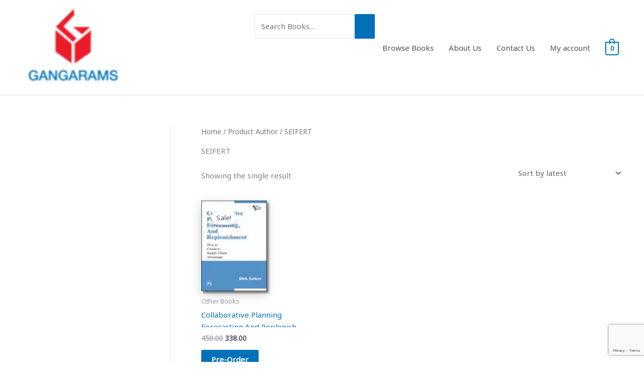

--- FILE ---
content_type: text/html; charset=utf-8
request_url: https://www.google.com/recaptcha/api2/anchor?ar=1&k=6Ldw8L4ZAAAAAOXpWJkpgdvZd1FWVvBmcnm7GLfH&co=aHR0cHM6Ly9nYW5nYXJhbXMuY29tOjQ0Mw..&hl=en&v=PoyoqOPhxBO7pBk68S4YbpHZ&size=invisible&anchor-ms=20000&execute-ms=30000&cb=cva1tzovymi2
body_size: 48797
content:
<!DOCTYPE HTML><html dir="ltr" lang="en"><head><meta http-equiv="Content-Type" content="text/html; charset=UTF-8">
<meta http-equiv="X-UA-Compatible" content="IE=edge">
<title>reCAPTCHA</title>
<style type="text/css">
/* cyrillic-ext */
@font-face {
  font-family: 'Roboto';
  font-style: normal;
  font-weight: 400;
  font-stretch: 100%;
  src: url(//fonts.gstatic.com/s/roboto/v48/KFO7CnqEu92Fr1ME7kSn66aGLdTylUAMa3GUBHMdazTgWw.woff2) format('woff2');
  unicode-range: U+0460-052F, U+1C80-1C8A, U+20B4, U+2DE0-2DFF, U+A640-A69F, U+FE2E-FE2F;
}
/* cyrillic */
@font-face {
  font-family: 'Roboto';
  font-style: normal;
  font-weight: 400;
  font-stretch: 100%;
  src: url(//fonts.gstatic.com/s/roboto/v48/KFO7CnqEu92Fr1ME7kSn66aGLdTylUAMa3iUBHMdazTgWw.woff2) format('woff2');
  unicode-range: U+0301, U+0400-045F, U+0490-0491, U+04B0-04B1, U+2116;
}
/* greek-ext */
@font-face {
  font-family: 'Roboto';
  font-style: normal;
  font-weight: 400;
  font-stretch: 100%;
  src: url(//fonts.gstatic.com/s/roboto/v48/KFO7CnqEu92Fr1ME7kSn66aGLdTylUAMa3CUBHMdazTgWw.woff2) format('woff2');
  unicode-range: U+1F00-1FFF;
}
/* greek */
@font-face {
  font-family: 'Roboto';
  font-style: normal;
  font-weight: 400;
  font-stretch: 100%;
  src: url(//fonts.gstatic.com/s/roboto/v48/KFO7CnqEu92Fr1ME7kSn66aGLdTylUAMa3-UBHMdazTgWw.woff2) format('woff2');
  unicode-range: U+0370-0377, U+037A-037F, U+0384-038A, U+038C, U+038E-03A1, U+03A3-03FF;
}
/* math */
@font-face {
  font-family: 'Roboto';
  font-style: normal;
  font-weight: 400;
  font-stretch: 100%;
  src: url(//fonts.gstatic.com/s/roboto/v48/KFO7CnqEu92Fr1ME7kSn66aGLdTylUAMawCUBHMdazTgWw.woff2) format('woff2');
  unicode-range: U+0302-0303, U+0305, U+0307-0308, U+0310, U+0312, U+0315, U+031A, U+0326-0327, U+032C, U+032F-0330, U+0332-0333, U+0338, U+033A, U+0346, U+034D, U+0391-03A1, U+03A3-03A9, U+03B1-03C9, U+03D1, U+03D5-03D6, U+03F0-03F1, U+03F4-03F5, U+2016-2017, U+2034-2038, U+203C, U+2040, U+2043, U+2047, U+2050, U+2057, U+205F, U+2070-2071, U+2074-208E, U+2090-209C, U+20D0-20DC, U+20E1, U+20E5-20EF, U+2100-2112, U+2114-2115, U+2117-2121, U+2123-214F, U+2190, U+2192, U+2194-21AE, U+21B0-21E5, U+21F1-21F2, U+21F4-2211, U+2213-2214, U+2216-22FF, U+2308-230B, U+2310, U+2319, U+231C-2321, U+2336-237A, U+237C, U+2395, U+239B-23B7, U+23D0, U+23DC-23E1, U+2474-2475, U+25AF, U+25B3, U+25B7, U+25BD, U+25C1, U+25CA, U+25CC, U+25FB, U+266D-266F, U+27C0-27FF, U+2900-2AFF, U+2B0E-2B11, U+2B30-2B4C, U+2BFE, U+3030, U+FF5B, U+FF5D, U+1D400-1D7FF, U+1EE00-1EEFF;
}
/* symbols */
@font-face {
  font-family: 'Roboto';
  font-style: normal;
  font-weight: 400;
  font-stretch: 100%;
  src: url(//fonts.gstatic.com/s/roboto/v48/KFO7CnqEu92Fr1ME7kSn66aGLdTylUAMaxKUBHMdazTgWw.woff2) format('woff2');
  unicode-range: U+0001-000C, U+000E-001F, U+007F-009F, U+20DD-20E0, U+20E2-20E4, U+2150-218F, U+2190, U+2192, U+2194-2199, U+21AF, U+21E6-21F0, U+21F3, U+2218-2219, U+2299, U+22C4-22C6, U+2300-243F, U+2440-244A, U+2460-24FF, U+25A0-27BF, U+2800-28FF, U+2921-2922, U+2981, U+29BF, U+29EB, U+2B00-2BFF, U+4DC0-4DFF, U+FFF9-FFFB, U+10140-1018E, U+10190-1019C, U+101A0, U+101D0-101FD, U+102E0-102FB, U+10E60-10E7E, U+1D2C0-1D2D3, U+1D2E0-1D37F, U+1F000-1F0FF, U+1F100-1F1AD, U+1F1E6-1F1FF, U+1F30D-1F30F, U+1F315, U+1F31C, U+1F31E, U+1F320-1F32C, U+1F336, U+1F378, U+1F37D, U+1F382, U+1F393-1F39F, U+1F3A7-1F3A8, U+1F3AC-1F3AF, U+1F3C2, U+1F3C4-1F3C6, U+1F3CA-1F3CE, U+1F3D4-1F3E0, U+1F3ED, U+1F3F1-1F3F3, U+1F3F5-1F3F7, U+1F408, U+1F415, U+1F41F, U+1F426, U+1F43F, U+1F441-1F442, U+1F444, U+1F446-1F449, U+1F44C-1F44E, U+1F453, U+1F46A, U+1F47D, U+1F4A3, U+1F4B0, U+1F4B3, U+1F4B9, U+1F4BB, U+1F4BF, U+1F4C8-1F4CB, U+1F4D6, U+1F4DA, U+1F4DF, U+1F4E3-1F4E6, U+1F4EA-1F4ED, U+1F4F7, U+1F4F9-1F4FB, U+1F4FD-1F4FE, U+1F503, U+1F507-1F50B, U+1F50D, U+1F512-1F513, U+1F53E-1F54A, U+1F54F-1F5FA, U+1F610, U+1F650-1F67F, U+1F687, U+1F68D, U+1F691, U+1F694, U+1F698, U+1F6AD, U+1F6B2, U+1F6B9-1F6BA, U+1F6BC, U+1F6C6-1F6CF, U+1F6D3-1F6D7, U+1F6E0-1F6EA, U+1F6F0-1F6F3, U+1F6F7-1F6FC, U+1F700-1F7FF, U+1F800-1F80B, U+1F810-1F847, U+1F850-1F859, U+1F860-1F887, U+1F890-1F8AD, U+1F8B0-1F8BB, U+1F8C0-1F8C1, U+1F900-1F90B, U+1F93B, U+1F946, U+1F984, U+1F996, U+1F9E9, U+1FA00-1FA6F, U+1FA70-1FA7C, U+1FA80-1FA89, U+1FA8F-1FAC6, U+1FACE-1FADC, U+1FADF-1FAE9, U+1FAF0-1FAF8, U+1FB00-1FBFF;
}
/* vietnamese */
@font-face {
  font-family: 'Roboto';
  font-style: normal;
  font-weight: 400;
  font-stretch: 100%;
  src: url(//fonts.gstatic.com/s/roboto/v48/KFO7CnqEu92Fr1ME7kSn66aGLdTylUAMa3OUBHMdazTgWw.woff2) format('woff2');
  unicode-range: U+0102-0103, U+0110-0111, U+0128-0129, U+0168-0169, U+01A0-01A1, U+01AF-01B0, U+0300-0301, U+0303-0304, U+0308-0309, U+0323, U+0329, U+1EA0-1EF9, U+20AB;
}
/* latin-ext */
@font-face {
  font-family: 'Roboto';
  font-style: normal;
  font-weight: 400;
  font-stretch: 100%;
  src: url(//fonts.gstatic.com/s/roboto/v48/KFO7CnqEu92Fr1ME7kSn66aGLdTylUAMa3KUBHMdazTgWw.woff2) format('woff2');
  unicode-range: U+0100-02BA, U+02BD-02C5, U+02C7-02CC, U+02CE-02D7, U+02DD-02FF, U+0304, U+0308, U+0329, U+1D00-1DBF, U+1E00-1E9F, U+1EF2-1EFF, U+2020, U+20A0-20AB, U+20AD-20C0, U+2113, U+2C60-2C7F, U+A720-A7FF;
}
/* latin */
@font-face {
  font-family: 'Roboto';
  font-style: normal;
  font-weight: 400;
  font-stretch: 100%;
  src: url(//fonts.gstatic.com/s/roboto/v48/KFO7CnqEu92Fr1ME7kSn66aGLdTylUAMa3yUBHMdazQ.woff2) format('woff2');
  unicode-range: U+0000-00FF, U+0131, U+0152-0153, U+02BB-02BC, U+02C6, U+02DA, U+02DC, U+0304, U+0308, U+0329, U+2000-206F, U+20AC, U+2122, U+2191, U+2193, U+2212, U+2215, U+FEFF, U+FFFD;
}
/* cyrillic-ext */
@font-face {
  font-family: 'Roboto';
  font-style: normal;
  font-weight: 500;
  font-stretch: 100%;
  src: url(//fonts.gstatic.com/s/roboto/v48/KFO7CnqEu92Fr1ME7kSn66aGLdTylUAMa3GUBHMdazTgWw.woff2) format('woff2');
  unicode-range: U+0460-052F, U+1C80-1C8A, U+20B4, U+2DE0-2DFF, U+A640-A69F, U+FE2E-FE2F;
}
/* cyrillic */
@font-face {
  font-family: 'Roboto';
  font-style: normal;
  font-weight: 500;
  font-stretch: 100%;
  src: url(//fonts.gstatic.com/s/roboto/v48/KFO7CnqEu92Fr1ME7kSn66aGLdTylUAMa3iUBHMdazTgWw.woff2) format('woff2');
  unicode-range: U+0301, U+0400-045F, U+0490-0491, U+04B0-04B1, U+2116;
}
/* greek-ext */
@font-face {
  font-family: 'Roboto';
  font-style: normal;
  font-weight: 500;
  font-stretch: 100%;
  src: url(//fonts.gstatic.com/s/roboto/v48/KFO7CnqEu92Fr1ME7kSn66aGLdTylUAMa3CUBHMdazTgWw.woff2) format('woff2');
  unicode-range: U+1F00-1FFF;
}
/* greek */
@font-face {
  font-family: 'Roboto';
  font-style: normal;
  font-weight: 500;
  font-stretch: 100%;
  src: url(//fonts.gstatic.com/s/roboto/v48/KFO7CnqEu92Fr1ME7kSn66aGLdTylUAMa3-UBHMdazTgWw.woff2) format('woff2');
  unicode-range: U+0370-0377, U+037A-037F, U+0384-038A, U+038C, U+038E-03A1, U+03A3-03FF;
}
/* math */
@font-face {
  font-family: 'Roboto';
  font-style: normal;
  font-weight: 500;
  font-stretch: 100%;
  src: url(//fonts.gstatic.com/s/roboto/v48/KFO7CnqEu92Fr1ME7kSn66aGLdTylUAMawCUBHMdazTgWw.woff2) format('woff2');
  unicode-range: U+0302-0303, U+0305, U+0307-0308, U+0310, U+0312, U+0315, U+031A, U+0326-0327, U+032C, U+032F-0330, U+0332-0333, U+0338, U+033A, U+0346, U+034D, U+0391-03A1, U+03A3-03A9, U+03B1-03C9, U+03D1, U+03D5-03D6, U+03F0-03F1, U+03F4-03F5, U+2016-2017, U+2034-2038, U+203C, U+2040, U+2043, U+2047, U+2050, U+2057, U+205F, U+2070-2071, U+2074-208E, U+2090-209C, U+20D0-20DC, U+20E1, U+20E5-20EF, U+2100-2112, U+2114-2115, U+2117-2121, U+2123-214F, U+2190, U+2192, U+2194-21AE, U+21B0-21E5, U+21F1-21F2, U+21F4-2211, U+2213-2214, U+2216-22FF, U+2308-230B, U+2310, U+2319, U+231C-2321, U+2336-237A, U+237C, U+2395, U+239B-23B7, U+23D0, U+23DC-23E1, U+2474-2475, U+25AF, U+25B3, U+25B7, U+25BD, U+25C1, U+25CA, U+25CC, U+25FB, U+266D-266F, U+27C0-27FF, U+2900-2AFF, U+2B0E-2B11, U+2B30-2B4C, U+2BFE, U+3030, U+FF5B, U+FF5D, U+1D400-1D7FF, U+1EE00-1EEFF;
}
/* symbols */
@font-face {
  font-family: 'Roboto';
  font-style: normal;
  font-weight: 500;
  font-stretch: 100%;
  src: url(//fonts.gstatic.com/s/roboto/v48/KFO7CnqEu92Fr1ME7kSn66aGLdTylUAMaxKUBHMdazTgWw.woff2) format('woff2');
  unicode-range: U+0001-000C, U+000E-001F, U+007F-009F, U+20DD-20E0, U+20E2-20E4, U+2150-218F, U+2190, U+2192, U+2194-2199, U+21AF, U+21E6-21F0, U+21F3, U+2218-2219, U+2299, U+22C4-22C6, U+2300-243F, U+2440-244A, U+2460-24FF, U+25A0-27BF, U+2800-28FF, U+2921-2922, U+2981, U+29BF, U+29EB, U+2B00-2BFF, U+4DC0-4DFF, U+FFF9-FFFB, U+10140-1018E, U+10190-1019C, U+101A0, U+101D0-101FD, U+102E0-102FB, U+10E60-10E7E, U+1D2C0-1D2D3, U+1D2E0-1D37F, U+1F000-1F0FF, U+1F100-1F1AD, U+1F1E6-1F1FF, U+1F30D-1F30F, U+1F315, U+1F31C, U+1F31E, U+1F320-1F32C, U+1F336, U+1F378, U+1F37D, U+1F382, U+1F393-1F39F, U+1F3A7-1F3A8, U+1F3AC-1F3AF, U+1F3C2, U+1F3C4-1F3C6, U+1F3CA-1F3CE, U+1F3D4-1F3E0, U+1F3ED, U+1F3F1-1F3F3, U+1F3F5-1F3F7, U+1F408, U+1F415, U+1F41F, U+1F426, U+1F43F, U+1F441-1F442, U+1F444, U+1F446-1F449, U+1F44C-1F44E, U+1F453, U+1F46A, U+1F47D, U+1F4A3, U+1F4B0, U+1F4B3, U+1F4B9, U+1F4BB, U+1F4BF, U+1F4C8-1F4CB, U+1F4D6, U+1F4DA, U+1F4DF, U+1F4E3-1F4E6, U+1F4EA-1F4ED, U+1F4F7, U+1F4F9-1F4FB, U+1F4FD-1F4FE, U+1F503, U+1F507-1F50B, U+1F50D, U+1F512-1F513, U+1F53E-1F54A, U+1F54F-1F5FA, U+1F610, U+1F650-1F67F, U+1F687, U+1F68D, U+1F691, U+1F694, U+1F698, U+1F6AD, U+1F6B2, U+1F6B9-1F6BA, U+1F6BC, U+1F6C6-1F6CF, U+1F6D3-1F6D7, U+1F6E0-1F6EA, U+1F6F0-1F6F3, U+1F6F7-1F6FC, U+1F700-1F7FF, U+1F800-1F80B, U+1F810-1F847, U+1F850-1F859, U+1F860-1F887, U+1F890-1F8AD, U+1F8B0-1F8BB, U+1F8C0-1F8C1, U+1F900-1F90B, U+1F93B, U+1F946, U+1F984, U+1F996, U+1F9E9, U+1FA00-1FA6F, U+1FA70-1FA7C, U+1FA80-1FA89, U+1FA8F-1FAC6, U+1FACE-1FADC, U+1FADF-1FAE9, U+1FAF0-1FAF8, U+1FB00-1FBFF;
}
/* vietnamese */
@font-face {
  font-family: 'Roboto';
  font-style: normal;
  font-weight: 500;
  font-stretch: 100%;
  src: url(//fonts.gstatic.com/s/roboto/v48/KFO7CnqEu92Fr1ME7kSn66aGLdTylUAMa3OUBHMdazTgWw.woff2) format('woff2');
  unicode-range: U+0102-0103, U+0110-0111, U+0128-0129, U+0168-0169, U+01A0-01A1, U+01AF-01B0, U+0300-0301, U+0303-0304, U+0308-0309, U+0323, U+0329, U+1EA0-1EF9, U+20AB;
}
/* latin-ext */
@font-face {
  font-family: 'Roboto';
  font-style: normal;
  font-weight: 500;
  font-stretch: 100%;
  src: url(//fonts.gstatic.com/s/roboto/v48/KFO7CnqEu92Fr1ME7kSn66aGLdTylUAMa3KUBHMdazTgWw.woff2) format('woff2');
  unicode-range: U+0100-02BA, U+02BD-02C5, U+02C7-02CC, U+02CE-02D7, U+02DD-02FF, U+0304, U+0308, U+0329, U+1D00-1DBF, U+1E00-1E9F, U+1EF2-1EFF, U+2020, U+20A0-20AB, U+20AD-20C0, U+2113, U+2C60-2C7F, U+A720-A7FF;
}
/* latin */
@font-face {
  font-family: 'Roboto';
  font-style: normal;
  font-weight: 500;
  font-stretch: 100%;
  src: url(//fonts.gstatic.com/s/roboto/v48/KFO7CnqEu92Fr1ME7kSn66aGLdTylUAMa3yUBHMdazQ.woff2) format('woff2');
  unicode-range: U+0000-00FF, U+0131, U+0152-0153, U+02BB-02BC, U+02C6, U+02DA, U+02DC, U+0304, U+0308, U+0329, U+2000-206F, U+20AC, U+2122, U+2191, U+2193, U+2212, U+2215, U+FEFF, U+FFFD;
}
/* cyrillic-ext */
@font-face {
  font-family: 'Roboto';
  font-style: normal;
  font-weight: 900;
  font-stretch: 100%;
  src: url(//fonts.gstatic.com/s/roboto/v48/KFO7CnqEu92Fr1ME7kSn66aGLdTylUAMa3GUBHMdazTgWw.woff2) format('woff2');
  unicode-range: U+0460-052F, U+1C80-1C8A, U+20B4, U+2DE0-2DFF, U+A640-A69F, U+FE2E-FE2F;
}
/* cyrillic */
@font-face {
  font-family: 'Roboto';
  font-style: normal;
  font-weight: 900;
  font-stretch: 100%;
  src: url(//fonts.gstatic.com/s/roboto/v48/KFO7CnqEu92Fr1ME7kSn66aGLdTylUAMa3iUBHMdazTgWw.woff2) format('woff2');
  unicode-range: U+0301, U+0400-045F, U+0490-0491, U+04B0-04B1, U+2116;
}
/* greek-ext */
@font-face {
  font-family: 'Roboto';
  font-style: normal;
  font-weight: 900;
  font-stretch: 100%;
  src: url(//fonts.gstatic.com/s/roboto/v48/KFO7CnqEu92Fr1ME7kSn66aGLdTylUAMa3CUBHMdazTgWw.woff2) format('woff2');
  unicode-range: U+1F00-1FFF;
}
/* greek */
@font-face {
  font-family: 'Roboto';
  font-style: normal;
  font-weight: 900;
  font-stretch: 100%;
  src: url(//fonts.gstatic.com/s/roboto/v48/KFO7CnqEu92Fr1ME7kSn66aGLdTylUAMa3-UBHMdazTgWw.woff2) format('woff2');
  unicode-range: U+0370-0377, U+037A-037F, U+0384-038A, U+038C, U+038E-03A1, U+03A3-03FF;
}
/* math */
@font-face {
  font-family: 'Roboto';
  font-style: normal;
  font-weight: 900;
  font-stretch: 100%;
  src: url(//fonts.gstatic.com/s/roboto/v48/KFO7CnqEu92Fr1ME7kSn66aGLdTylUAMawCUBHMdazTgWw.woff2) format('woff2');
  unicode-range: U+0302-0303, U+0305, U+0307-0308, U+0310, U+0312, U+0315, U+031A, U+0326-0327, U+032C, U+032F-0330, U+0332-0333, U+0338, U+033A, U+0346, U+034D, U+0391-03A1, U+03A3-03A9, U+03B1-03C9, U+03D1, U+03D5-03D6, U+03F0-03F1, U+03F4-03F5, U+2016-2017, U+2034-2038, U+203C, U+2040, U+2043, U+2047, U+2050, U+2057, U+205F, U+2070-2071, U+2074-208E, U+2090-209C, U+20D0-20DC, U+20E1, U+20E5-20EF, U+2100-2112, U+2114-2115, U+2117-2121, U+2123-214F, U+2190, U+2192, U+2194-21AE, U+21B0-21E5, U+21F1-21F2, U+21F4-2211, U+2213-2214, U+2216-22FF, U+2308-230B, U+2310, U+2319, U+231C-2321, U+2336-237A, U+237C, U+2395, U+239B-23B7, U+23D0, U+23DC-23E1, U+2474-2475, U+25AF, U+25B3, U+25B7, U+25BD, U+25C1, U+25CA, U+25CC, U+25FB, U+266D-266F, U+27C0-27FF, U+2900-2AFF, U+2B0E-2B11, U+2B30-2B4C, U+2BFE, U+3030, U+FF5B, U+FF5D, U+1D400-1D7FF, U+1EE00-1EEFF;
}
/* symbols */
@font-face {
  font-family: 'Roboto';
  font-style: normal;
  font-weight: 900;
  font-stretch: 100%;
  src: url(//fonts.gstatic.com/s/roboto/v48/KFO7CnqEu92Fr1ME7kSn66aGLdTylUAMaxKUBHMdazTgWw.woff2) format('woff2');
  unicode-range: U+0001-000C, U+000E-001F, U+007F-009F, U+20DD-20E0, U+20E2-20E4, U+2150-218F, U+2190, U+2192, U+2194-2199, U+21AF, U+21E6-21F0, U+21F3, U+2218-2219, U+2299, U+22C4-22C6, U+2300-243F, U+2440-244A, U+2460-24FF, U+25A0-27BF, U+2800-28FF, U+2921-2922, U+2981, U+29BF, U+29EB, U+2B00-2BFF, U+4DC0-4DFF, U+FFF9-FFFB, U+10140-1018E, U+10190-1019C, U+101A0, U+101D0-101FD, U+102E0-102FB, U+10E60-10E7E, U+1D2C0-1D2D3, U+1D2E0-1D37F, U+1F000-1F0FF, U+1F100-1F1AD, U+1F1E6-1F1FF, U+1F30D-1F30F, U+1F315, U+1F31C, U+1F31E, U+1F320-1F32C, U+1F336, U+1F378, U+1F37D, U+1F382, U+1F393-1F39F, U+1F3A7-1F3A8, U+1F3AC-1F3AF, U+1F3C2, U+1F3C4-1F3C6, U+1F3CA-1F3CE, U+1F3D4-1F3E0, U+1F3ED, U+1F3F1-1F3F3, U+1F3F5-1F3F7, U+1F408, U+1F415, U+1F41F, U+1F426, U+1F43F, U+1F441-1F442, U+1F444, U+1F446-1F449, U+1F44C-1F44E, U+1F453, U+1F46A, U+1F47D, U+1F4A3, U+1F4B0, U+1F4B3, U+1F4B9, U+1F4BB, U+1F4BF, U+1F4C8-1F4CB, U+1F4D6, U+1F4DA, U+1F4DF, U+1F4E3-1F4E6, U+1F4EA-1F4ED, U+1F4F7, U+1F4F9-1F4FB, U+1F4FD-1F4FE, U+1F503, U+1F507-1F50B, U+1F50D, U+1F512-1F513, U+1F53E-1F54A, U+1F54F-1F5FA, U+1F610, U+1F650-1F67F, U+1F687, U+1F68D, U+1F691, U+1F694, U+1F698, U+1F6AD, U+1F6B2, U+1F6B9-1F6BA, U+1F6BC, U+1F6C6-1F6CF, U+1F6D3-1F6D7, U+1F6E0-1F6EA, U+1F6F0-1F6F3, U+1F6F7-1F6FC, U+1F700-1F7FF, U+1F800-1F80B, U+1F810-1F847, U+1F850-1F859, U+1F860-1F887, U+1F890-1F8AD, U+1F8B0-1F8BB, U+1F8C0-1F8C1, U+1F900-1F90B, U+1F93B, U+1F946, U+1F984, U+1F996, U+1F9E9, U+1FA00-1FA6F, U+1FA70-1FA7C, U+1FA80-1FA89, U+1FA8F-1FAC6, U+1FACE-1FADC, U+1FADF-1FAE9, U+1FAF0-1FAF8, U+1FB00-1FBFF;
}
/* vietnamese */
@font-face {
  font-family: 'Roboto';
  font-style: normal;
  font-weight: 900;
  font-stretch: 100%;
  src: url(//fonts.gstatic.com/s/roboto/v48/KFO7CnqEu92Fr1ME7kSn66aGLdTylUAMa3OUBHMdazTgWw.woff2) format('woff2');
  unicode-range: U+0102-0103, U+0110-0111, U+0128-0129, U+0168-0169, U+01A0-01A1, U+01AF-01B0, U+0300-0301, U+0303-0304, U+0308-0309, U+0323, U+0329, U+1EA0-1EF9, U+20AB;
}
/* latin-ext */
@font-face {
  font-family: 'Roboto';
  font-style: normal;
  font-weight: 900;
  font-stretch: 100%;
  src: url(//fonts.gstatic.com/s/roboto/v48/KFO7CnqEu92Fr1ME7kSn66aGLdTylUAMa3KUBHMdazTgWw.woff2) format('woff2');
  unicode-range: U+0100-02BA, U+02BD-02C5, U+02C7-02CC, U+02CE-02D7, U+02DD-02FF, U+0304, U+0308, U+0329, U+1D00-1DBF, U+1E00-1E9F, U+1EF2-1EFF, U+2020, U+20A0-20AB, U+20AD-20C0, U+2113, U+2C60-2C7F, U+A720-A7FF;
}
/* latin */
@font-face {
  font-family: 'Roboto';
  font-style: normal;
  font-weight: 900;
  font-stretch: 100%;
  src: url(//fonts.gstatic.com/s/roboto/v48/KFO7CnqEu92Fr1ME7kSn66aGLdTylUAMa3yUBHMdazQ.woff2) format('woff2');
  unicode-range: U+0000-00FF, U+0131, U+0152-0153, U+02BB-02BC, U+02C6, U+02DA, U+02DC, U+0304, U+0308, U+0329, U+2000-206F, U+20AC, U+2122, U+2191, U+2193, U+2212, U+2215, U+FEFF, U+FFFD;
}

</style>
<link rel="stylesheet" type="text/css" href="https://www.gstatic.com/recaptcha/releases/PoyoqOPhxBO7pBk68S4YbpHZ/styles__ltr.css">
<script nonce="C7V5NlTO2HM6r0e7QzaCZQ" type="text/javascript">window['__recaptcha_api'] = 'https://www.google.com/recaptcha/api2/';</script>
<script type="text/javascript" src="https://www.gstatic.com/recaptcha/releases/PoyoqOPhxBO7pBk68S4YbpHZ/recaptcha__en.js" nonce="C7V5NlTO2HM6r0e7QzaCZQ">
      
    </script></head>
<body><div id="rc-anchor-alert" class="rc-anchor-alert"></div>
<input type="hidden" id="recaptcha-token" value="[base64]">
<script type="text/javascript" nonce="C7V5NlTO2HM6r0e7QzaCZQ">
      recaptcha.anchor.Main.init("[\x22ainput\x22,[\x22bgdata\x22,\x22\x22,\[base64]/[base64]/[base64]/ZyhXLGgpOnEoW04sMjEsbF0sVywwKSxoKSxmYWxzZSxmYWxzZSl9Y2F0Y2goayl7RygzNTgsVyk/[base64]/[base64]/[base64]/[base64]/[base64]/[base64]/[base64]/bmV3IEJbT10oRFswXSk6dz09Mj9uZXcgQltPXShEWzBdLERbMV0pOnc9PTM/bmV3IEJbT10oRFswXSxEWzFdLERbMl0pOnc9PTQ/[base64]/[base64]/[base64]/[base64]/[base64]\\u003d\x22,\[base64]\\u003d\\u003d\x22,\x22wosEOzE0wrkOIMKWw5rCv2XDhHPCrBXCgMOgw6d1wrnDjsKnwr/ClwVzasODwrnDksKlwpgKMEjDkMOvwqEZZcKiw7nCiMOcw7fDs8Kmw5bDuQzDi8KswqZ5w6Rsw4wEA8OyecKWwqtzFcKHw4bCr8O9w7cbaR0rdD/[base64]/wrMEZgTCmcO3w6NBLSXDgWR9w4zCqcOtw6fChA/DiXXDsMKJwokUw5sffBYXw7rCoAfCicKNwrhCw7fCk8OoSMOKwo9Swqx+wqrDr3/Dq8ObKHTDhMOQw5LDmcOHT8K2w6lXwo4eYW8XLRtFHX3DhUxHwpMuw5jDtMK4w4/DosOPM8OgwpQmdMKuf8Kow5zCkFMVJxTCqFDDgEzDtMK/w4nDjsOuwpdjw4Y2ewTDvD3CuEvCkCvDm8Ofw5VDEsKowoNETcKROMOPFMOBw5HCgsKuw59fwpNjw4bDiwgxw5Qvwq3DtzNwd8OXesORw5jDqcOaVhMDwrfDiCNdZx1wPTHDv8K/RsK6bBcKRMOnf8KBwrDDhcOTw5jDgsK/[base64]/w78rw4jCixzDtzDDlsOiw4/ChwvCmsOEwqfDvWHDtsOdwq/CnsK7wpfDq1MRdMOKw4o0w6vCpMOMY0HCssODZ27Drg/[base64]/wqciwrfDgMKOGMOxG8KoJ8KawqfCi8KRwpcERsO+AGhYw7zCq8K9dUBkKVJdS3J+w4LCiFsGDwYZfVrDsxvDvi7CjVA/wqLDkwVKw7vChC/Ck8OOw4YzXzQXAsKNNkHDnMKcwq0jVFXClHl+w7TDvMKVbcOFJQbDsicpw5QbwqULKsONC8O0w4/Dj8OWw4YlMAhiXGbCnQTDqy3DgMOlw5sYeMKtwonDml8NEVDDkmXDgMK+w5HDtgIpw6zCh8KFI8OoIGENw4LCtUgcwo5ifsOwwoTDsGjCqcKSwoNxNcO0w7TCtSnDrRfDgMK7Bwlgwq0QZWIXcMKowoUcKz7CssOnwqwDw6TDgcKEDxcmwphYwqjDkcKKQx9sQMK/[base64]/DgXnCvDALw6zDnXTCiwQYLGTCvmc5wrvDpsOkwobCthomw43CqsOTw5/CrAEoMcKpwqllwpV2dcOvIh3CpcOXLMKgBHLDjcKSwoQqwrEYL8KpwqvCjzoGw5vDtsOBLhTDtCkxw5IRw7LDpsORwoUTwqbCsQMCwp4+wpobSkvDlcOoVMOCZ8OrKcK+IMKFe21aLi5gUXnChsKyw57Cr1dSwrtqwqnDncKEUcOhwojCrAkYwplmTV/DiSPDoCgRw7c4Dw7DsiA6wqlJw6V0L8KEfiFOwrI1RMOValwjw4pCw5PCvHRJw5Zyw7RGw5fDoxh2NjxBF8KIZsKjG8K/WWslYMOLwofCn8OGw7I/[base64]/EsONT8KWYQs4OMOhw7LCl8OeGMKhw7/[base64]/CmcK7LjTDmcOCw5DCvGBtwp8Gw7PDpADCs8KXOsKfwrTDvcKGw53Ck1nDkMOpwr13AnbDjMOFwr/DsC93w7ATKRHDqn1iLsOsw4zDl3t+wrhzO3PDpMKlS05VQVEiw5vCm8Ove0rCvgp1w699w7PCi8O1GMKpH8KZw6FxwrVOOcOmwonCssK9US3Ch13DtzFzwrHDnxB7E8K1YmZXM2BlwqnCmMKTB0RcCxHCh8KmwpZQwonCosKnc8KKTcKIw6fDkSVfKQDCs38/wogKw7bDrMOFczIgwpLCnkpvw6XDscOzEMO3U8KeWQoswq7DjTHDjgfCvGVDUsK1w69OVC8Swr9JYC/CuBYUdcKsw7LCsBlhw57CnzvCjsOiwrfDhS/DgMKpPsKuw4jCvC7DvMOHwpLCjmLCni9Yw44GwpMUGHPCncOmw7/DmMOpUcO0MgTCvsO9VzIVw5ogSmjDiAHCugoIPMK5NFzDkmfDpsOUwrLCmcKbKzI9wqvDusKhwqQKwqQdw7HDqlLClsKmw4lBw6lfw7Z0wrRbEsKeCULDlMOWwozDnsKbH8Kfw5DCvHdIasK/e0zDoWJtdMKHPMOsw7Zxdkl/woQcwq/Cl8K8YHzDi8KXMsOgLMOAw5rDhw5pRMOxwpp1FX/CgD/[base64]/DsOaMG3ClSJ5woTDqcOZw7Ygw4XCh8KEwqQHd8Kia8KNDcKWXsOCJH/DsixEw6BGwoLDlgp6wq/[base64]/CrsOZw4bCi2bCiABaw7zCkcO9w7A+P35pK8OOJBfCiULDhGAewo/[base64]/DpCRxwr7DgMKNw7VLwrM+M8KKEcOmw5PDlUxUcC91wrbDs8K6woXCmA7DoHHDkyjCuD/CozvDj1ssw6IMHBHCrsKZw6TCqMOwwpV+OR/Cl8KGw7vCpUFdCsK1w5/Duxx7wroyJUk3wp0keTXDnHEXwqkKClIgwoXCoXRuwpRJAsOsfSDDuCDCrMOpw6DDvsK5WcKLwo4GwofCtcK4wo1YDsKvwpvDncKJRsK2ZwTCiMOqOA/DhRQ8GsKlwqLCscOTZMKkbcK6wrDCjVLDrwjDsxnCpADChsOkMzNQw5hsw6jDgcKUDlnDn1fCgAsuw5vCtMKwdsK7w4cdw5omwp/DhsOhccOxVXLCqMOKwo3ChC/[base64]/DkATCvlXCjHfDiMKYwoTCpcOYc8KbaE3DvHhQw6cca8Ojw48aw4AgWcOKJwzDk8KQP8Klw6HCusO7bmQZFMK5w7DDgGxBwr/[base64]/[base64]/[base64]/[base64]/DrQLDvcOmw6fDkhvCpW8aw45Pwr8lLcOwwq7DmnZ1woXDnmfCv8K2CcOtw7gDRsK5WAY/FcK8w4YmwqzCgzPCgcOIw4HDocKlwqk7w63CnVLCtMKQaMKww5bCo8KKwoXCtmnCrExvRWHCrG8Gw7gXw6PCi2LDl8KZw7bCvTwcPcKQwonDrsKmIcKkwrxGw5vCqMOvw5LDgsKHwrLCr8OOaSgbA2ExwrU/dcOvFMKVBgF2UGJww6LDhcKIwqBEwrHDrzkswpsZwpDCnyzChhdhwo/Dgi7CvcKiWXByWh/CmcKRUcO6wowVWMKqwqLCkQ/CjsK1I8KdGhnDrlEKwrPCmA7CkTQMTMKTwovDvw7DpcOXK8K/ai4LXsOpw4N3BDbDmyvCrHdkZMOAHcK4wrrDrj/Cq8OgQzrCthHCg1k+csKBwoHClR3Chw/CunXDvE7DtErCtB5wK2DCm8K5L8Ocwq/Cv8OmbQ4cwozDlMOpwqYTEA5CLsKsw4BBB8O7wqh0w5bCjcO6BmQIw6bCnRkMw47DoXN3wrwywp1jTXLClsOBw6XCssKEUzLCvX7CvsKVIMOtwoBgQjXDrEzDhWoJM8K/[base64]/[base64]/[base64]/Cu3rCpMKhX8KVC8KKIi5dd8KDw67CksKuwolCVMKew6ljJxs8VC3Du8KLwohVw7JoFMKbwrdGM00HFwPDrEpqwqDCvsOCw4bDmntPwqAHbRbCt8KOH1huwrnCisKobwp3PWPDs8KZw74rw6XDkMOkOn89w4VffMONC8K8TD3CtBozwq0Bw5PDu8OlZMOIWylPw7/Cvj8zw6bDhMOiw4/CuXcPPhTDisKEwpNFFXhRYsKuGhxlw4VywoIEa1LDv8OlBMO4wr17w5pawqAiw65Ewot3w4jCm0rCjEkLMsOvBxERd8Osc8K9PBPCs20/PmUGZgwWVMKpwqk3wow0wrnDoMKiEsO+P8Kvw4LCg8OjL2jDrMKPwrjDjAQKw501w6HCusOjOsKqE8KHASZow7ZMEcO4TXcVworCqkHDqF46wpZsPGTCi8KeO2VEKjbDtcOzwrR5GsKjw5fDmsO1w4HDghwCQ2DCk8K7wo/[base64]/CkzZ3YMOcNMO6w4rDr8Ouwp3CsDnCo1/DvGpdw7HCgwLCt8OBwqPDmQrDkMKmwpVyw6dxw68uw4YrKwfCiALDnVt5w5nCowJBH8KGwpEIwogjJsKVw6bDlsOmcMKrwpDDmkvCkBzCvhTDncKhBQcuw6NfaXkMwpDCrGw5NhrCm8KjP8OSIgvDmsO2TcOveMKnVX3Dkh/[base64]/CgEFDdiJew79BCVogRjDDh8KSw6hTZUxgRWUZwqDCqmLDoUHDiBDCo3zDiMKzHWk4w6HDjF5Cw5HCt8KdKS7DhMORVMK2wo1vX8Oow6tQLhnDrXDDo0HDulhFwpVSw705ccKCw6ZVwr5xKRd6w4TCqg/DrnAdw4FfVRnCmsKpbAAbwplwT8OIbsOrwp/[base64]/[base64]/DmjTCkcOqJhnCqsKpw7/[base64]/[base64]/Cq8Kfwr3Djhtgwrt0d8OJwoslwo4Hw7rCr8O0FEDDllLClhVRwoYrAMOPwrPDgMOgYsOpw7nCj8KDw7xhDyrDqMKewqnCqcKXR3TDontRwpPDvQsAw5/CjnvCgkQETWQtTsOgG1l4BnrDomDCkcOrwq7CkcO7Lk/CkXzDpBM7SA/CjMOKw79iw7BGwqxdw7BzcjLCk3nDnMO8ZcOKY8KVSiQBwrfCoHFNw63ChHHCn8O1TMOnRiTDlMKCwrbDnMK6wo8/w5DCj8ONw6HDqHFgwoZ9NnrDrsKQw4rCv8KFdgkCZgARwq1jSsKKwpIGC8KOwq7DicOewo/Dh8KLw7VNw6/DnsOQw7ltwrl0wpLCkSgqdsKkf21MwqfDhsOqwp9Bw5h5w6TDoSIgTMK+CsO+NUIsK1N2AlEDRE/CgUfDuQbCi8OTwr0zwrHDjsO7QkIDaCl/[base64]/w5Y6L8OYw7jCl3pJA07DrijCjhQ0VcKKw6N4f1MbQQzCkcKRw5wbL8KKW8O8ejxow5VJwpfClQzDvcKCwobCiMOEw4DDnRlCwq/[base64]/fMKsw5IuP8K7wr5uwoNxwqVva8KrwonCtMOxwqASPcKLasO4RDzDuMKJw5XDtMKhwrnChFJNFcK9wr3ChU42w4/DgsOUDMO9wrvCo8OOT3hDw73CpwYlw7zCo8KLfEk2UMOASDrDscORwpbDjSJdMcKVUGvDlMK7VSUKQ8OeTW1MwqjChWEOw7BBAV/DsMK6wofDk8ODw4LDucODfsO1w7HCqcK0YsKAw6bCqcKiwoHDqn40HMOCwqjDncOUw4MENxcCYsOzw7jDkwtuw6t4w7XDk0VjwobDmkDCg8Kpw5vDlsOcwqTCu8KoUcOoIcKGcMODw5xTwrtiw45+w7XCm8Ozw6QrXcKCWm/[base64]/wqc3wp42wpkzw6tGP8Ojw43DlQoKLMKwNFjDkMOTMznDsBg7dQrDmBXDt37DoMKmwq5qwodWEC3CqSIGwoDDncK9w70wO8KHODrCpRjDjcOew6kmXsO3w7JudMOmwpPCrMKNw4zCo8KWw5hdwpcgBsOUw44Ew7nCimVNE8KLwrXCni94wrDDmsO+GAlPw7N7wqfCj8K/[base64]/ClMOyw4LCqsOUejHCssOVw4AAw5/DjlUDwopzwqjDkzoKworDtmh9wqrDi8K/[base64]/woRMQcOxw6gxOyBYwqJZacO3wq1mw6dFw6DCjlpGW8OEwp8uw4sTw73ChMOUwpXClMOST8KBGDkYw7JvQcOJwqfCiyTCrMKwwqbCrMK5DSTCmBDCvMO2HsOFPmUoKFhIw5vDhsOIw6UqwoF/wqh7w5NuKVVeA0sbwpjCjVBvKcODwpvCoMKDWyvDn8KsVBRwwqNDHMOmwp/[base64]/DjWvDvhtcCcKqa3bCtHfCnsKxVsKjwqPDun44GMK3O8KnwpJfwrLDkk3DigURw5bDvcK1cMOkLcOkw5N4w6ZmbMKIESJ9w5d9P0PDtsKow5MLB8OVwrHCgEtaBMKxwqrCp8Ouw5LDv39HfsKqD8KCwos8AkERw7s/wpvDlcOswpQ+Vj/CqRTDgsKKw6d0wrN6wonCjCFLP8OUPx5Xw53Ckk/[base64]/a8O7VsO5woojwoQlEEA7BCxEwrPClmXCgsKnZSzDilTCgRAPSXrDshgbHMOCU8OaG2XCuFvDosKDw7hQwpU2KV7Ck8KIw4wXInvCvQzDskRYO8OtwobDrShBwr3CrcONNBoRw6/Cs8K/aUnCuGAtw69eecKuSMKYw6rDuk7DtMKywojCjsKTwoUvV8OgwpHCjhcaw5vDr8OcZjXCvyU0OADClljDkcOgw6poMxrDmXLDkMOhw4cVwrjDvlfDoRtSwr7CiiDCt8OMPg19IzbCuD3ChMKlwqLDqcK1MH7Cq1LCmcOED8Osw5fCvEBNw5IYHcKJcjlTf8O9w54jwq/DkHpfaMKJC0l9w63Di8KPwrPDnsKRwp/ClcKOw7ByEsKhw5NWwr3CpsOUF00Ow5TDmMOFw7jDuMOnX8OUw7MCIA1Ww7wlw79LDWJhw6l6AMKLwr5WBQXDuSNFTXTCr8Ocw43DnMOKw6VFF2/ClA/Cuh/Cg8OFCQ3DhgPCpcKCw7VDw7nDisOaBcKqwrNgQDhywrbCjMKBPjxPGcO2R8OyDUrCn8O3wp9ENsKhRXQ6wqnChcOUEsKAw4fCp3/[base64]/w7Vgw5Viwp/ChzTCo8OMLm4jVMKSMRIbH8ONw4XCnMOBw7HClcKfw57Cj8KAUmHDoMOKwojDu8OpE2YFw6NSEiBcPcONEsOBVMKvwrB1w7hAAzYsw6zDnnd9wp0twq/CnhoCwojDh8Oaw7rClRofLRJ8Vn3CsMOANlkFwo5Qe8Oxw6p/VcOXD8KSw4HDugHDhcKSw4fCkSAqwqbDpyfDjcKjWsK4wobCkk54wphGAMOKw5pSIkrCpRQWRsOgwq7DnMOjw7/CqRpswo4tByzDj0vCkkfDhMOqSBQow5jDsMO5w6fCosKxwoTCj8KvK0jCpMOJw73DmX8XwpXDkHnDt8OOVsKfwqDCrsK2eT3Dl2HCocKwIMK8wrnCgEJZw6bCmsO4w5soGMOWBxzClsO+TQBQw4jCsEV2V8ONw4IFaMKXwqVlwrkpwpU5wp49KcKRw6nDk8OMwq/DlMO7c3PDvm7DgGrCjBVJwozDoykiYcKBw5p7QcKrJCQrKCZCTsOWwpfDg8Kkw5jCt8KxWMO1JG0jE8OCYFITwoTCncOLw63DlMKkw5cDw48cMMOTw6XCjQHDtn9Tw5oLw68Swr7CsX8TF3tmwodHw4zCpsKHL24CcMO0w6l+AUh/wo9iwp8kFVVowr7DoAzDixcMFMKDdy7DqcO9cF0hO23DucKJwq3CsVRXDcO4w5nDtCRALgrDrSLClCwWw5UxccKHw7XCq8OIWikJwpHCpjbCsEBywp1xwoHChGozPSkcwr7Dg8KtDMKRUTLCp2rDjsO5wrHDt3xNQsK/aS3DugTCrcO4wqlgXhTCgsKXcEYjDxDDqcOfwrtpw6jDmMOvwrfCqMObwpnDvjTDhUQyXmpKw7DDuMOCCj3DpMOLwoV8woLDm8OhwpLCkMOCwqjCucOlwoXClcKQUsOwbcKww5bCq3x+w5bCvhAtZMOxUxs1KcO/[base64]/ClMK1wqXDo8OLch7CoWYxTMK+w6vCuwzCoDbCpgLCtcKlH8O5w41eDMOfaUowdMOTw5PDlcKiwod0e1/DmcOKw5HChWfDgz/[base64]/DnBvCiBrCt3JKw4bCt8O7Am7CoT1HVVXCtU7Com4Hwqpzw6bDrcKLw5vDvl/ChsOdwq/CksO3woRHN8O8XsOgPhktFCNZGsKgw6Unw4NZwr4Qwr8pw4l5wq8ww5HDqcKBIwllw4J3cz3DqcKqQ8KCw63Ct8KjPsO4SyDDgyfClMKXSRjDgsOkwrnCtMOrXMOedMKrBcKYVznDvsKcVTQ6wqxYNcO8w6oew5jCoMKgHC1xwqMVQcKjQcKdHz/Djm/CvsKwJcOHYMOUWsKfEi5nw4ITwq8iw4laesOqw5fCuUTDlsOIw4XDj8K/[base64]/Cp8OeHsKuZUQYKHLCqcOrMmvDjcOvw7HDiMOzED87wpzDjA3Do8KSwq5mw4YRE8KQIMKjccK6JwrDnmjClMOPEFhJw6hxwphUwprDhVQkU1IxBcOzwrVneDPCrcOOVMO8O8KOw40Fw4/DnS/CvGvCoAnDvMKVAcKoB0RlOxRmaMKeCsOUGcO9H0hbw4nCjl/[base64]/dcKKKsKUwrUfYcOEOzoMVcOEw73Cj8Ktwq9FwoZMHFbCkDfDksOUw6jDo8O3MiV7Y0YeEVfDrRjCjz3DvAFfwqzCrkfCvA7CuMK/[base64]/CrsOwwr/[base64]/DonrDnUPCu07DrDDDlgzCqjkIYWQkwprDpzvChsK1KR4FLyXDgcKYWy7Dq2TChzXClcKwwpfDh8KVdTjDkg04w7Unw5lDwq1twrJOa8K3IH9nKGLCrMKKw6lZw6hxEMOzwq0aw4jDljHDhMK2a8ORwrrDgsK4V8KJwrPDo8O9A8OzbMK3wovCg8O/wp1hw7s2wqnDkEsWwqrCkjLCs8KnwpN8w6/CvMKRY1vCkcKyDDPDgijClsKuTnDDk8K2woXCrUJtwpssw4xEDsKDNnltcRMqw79YwpfDlh18ScOtHMOObsOfw4TDp8OOKhzClcKqUsKFAsK9wrs9w7V4wpPCtsO/[base64]/[base64]/DvwnCoMOewpHCksKFwpLDtn3CjMK6bg/DosKhwp/Cs8K2w6zDtsKoCBHCmi3DgcOsw4/DjMOPZ8KRwoPDhUwpfzg2fcOASWFEA8OoOcO/JH9Vwq3DtsO3Y8KOQGZgwp3Dm20dwo0GDMKLwoXCp2okw6AkUsKgw7XCu8OawozCjcKQFcK6eDBxIg3DkMO0w78YwrlXa1YFw6jDhC/Dh8Ksw7/[base64]/FHJ+RX7CrAtfZsK6Z1/DlcKdenVTZcOcwqE6DyYdeMOzw5rDk0LDtMOrGcOVLcKCNMKgw6otfDcPDT0mdBtxwobDrEJwPSJUw4Jlw5gEw4vCiwVGQhQfJ2nCt8KKw5pVbShDOsOUwrbCvTTDmcOmV2TDmy4FGz19w7/[base64]/[base64]/[base64]/CksKmbyRwwqnDpxPCo3N7esKKV8KhwqHCqcKBwoHCscO7dHLDiMOib2jDrWFcYjZLwqduw5UHw5nCmcKqwofClMKjwq05ahzDsk0Jw4DCpMKXKTlkw6Vnw6QZw5rCssKJw4zDncOzZjhnwrA/wrlgaxTCu8KDw7kwwp5KwppPTRbDgMKaLxkmJxfClMKGD8KiwoDDoMOefMKWw64/NMKOwp8PwrHCicKVSSdvwo8xwo9WwrM8w53DlMKmDsKQwr50VB7CmlJYw71OU0A0wpUMwqbDscOJw6HCksKuw4Q5w4NWAmzCu8KuwpXDhj/CkcOHaMKkw53Ct8KRCMKvJMOiXhDDnMOrW2/DvMKuCMKFRUTCqsOmR8Omw5NZfcKTw6LCpVlowqw2QigSw5rDgEPDkMOhwp3DvMKINytHw6DDisOrworCrF/ChCIHwr5RZsK8dcOKwpXDjMKCwpzCiAbCocOKWcOjPsKEwofCg0BUNxt+S8K7LcKjLcK1wrbCicOiw6AHw6xMw7LClRQrwojDk0PCkGrDg0jCtDp4w7XChMKgYsK/wodxNCobw5/DlcOhFwjDgHZpwo9Bw69dL8OCWEwOEMKROEDClQJVwoFQwovCucObLsKQEsOqw7hVw5vCgsOmRMKOD8OzVMKJcBkUwrrCgMKSCD3ClGnDmcKqQXYCcA86DTfCgsO6ZcOzw5hSTMKyw4NEOybCvCPCiE3CgHDCqsOmeT/[base64]/Do2wcNUpQUwHCvWbDnTI2woo6H1vDoTjDgEtXJcK/w7nCmzDCh8Olfygdw74jYjxCw4TDn8K9w7gZwrtaw7tNwrvCriUxRw3CvG0dMsKgFcKtw6LCvTnCsSXCgBIqVcK0wo1QFxrCrsOZw4HCtDTCq8O4w7HDu38jKAbDkBbDtsKKwqEpw6rCqywywqnDghB6w6TDr29tK8Oef8O4BcKcwq0Iw7/DkMO3b13DhSzCi2/[base64]/DiMOOwrbCvcOPw5/CkMKqwo5WbMKjIy3ChsOiHcKRUcOSwqMbw6zDvXEswoLDiXVWw6/[base64]/[base64]/wrzClwjCp8KcwrZcGsKocGtnwpfCiMKrDMK/eEZhZcKqw7hCZcKyUMKaw7IsC2MNJ8OdPMKKw5RfOcOwScOFw5t6w7jDpi3DmMOGw67Cj1rCssOBC0XCrMKeF8KuBsOXw5TDngluO8Oqwr/CgMK9SMKxwqkLwoDCnBYNwpsAMMKkw5HCsMOXTMObZ0HCo2IeWTlxaQnCtADClcKVQFQ7wp/[base64]/[base64]/CmVvDjsOLwrcxwqwqLS3DgDTCncKvw6olwoXCscKswojCsMKvDC4pwoDDsDRVBjjCicK/OcOlOcKjwpcKRsO+BsKgwr5OGXxxOCNGwoHDsF3CiGVGL8O8dSvDocKSPFLCgMKXLcOiw69hDGfCojlxMhrDnW4uwqlVwp7CpU4vw5EGBsKySVwcOsOMw4YhwotPEDd3A8O9w7s2XcO3UsKHf8KySBrCu8O/[base64]/Dh8KKV8O6woZrbibCu0DDqzvCqkLDgnErw7d4w6QPwoLChRrDk2TCvMO2MCnCh2XDgcKeGcKuAB18RGjDp10Qwo/Do8Kjw57DjcK9wqLCtGHDn2fDrl3CkjLDhMKAB8Kawq4Qw61Fa1Eowp7Csnscw75oHAVqw4xKWMKNOBLDvElswp93fMKBdMK9w6dCw4rDicONUsOyB8OPBX0Uw7HDtcKNWn5wXMKQw7I5wqbDoyXDoHHDoMKswoERYx8eZms/wotYw5k/wrJIw7piHmETH2XCiRoOwqViwpJ2wqDClMODw4nDjwHCjcKFPCXDrCfDncKKwqRmwoYcWWLCmcK6A1xkT1hrDzDDnEZlw6jDicOCY8OUSMK8Hygww7Uqwo/[base64]/CuhsKfmXDlE4PM19QNcK0w7PCgzHDncKfB0Zdwpp3w4XCukUbQsOdOADDmAsww4HCi30HbMOZw5nCnQBNVTXCqMKvaxAQYCnCjXlMwolYw41wXnBZwqQFG8Oef8KLKjAQLGFNw5DDksKWUizDhB0HRQDCvH5/XcKoI8Khw6JSRFRiw4Yew6nCrzzCssKBwo9YcSPDoMK7UFbCrSEiw71cSyV0JiFcwojDq8O2w6bCmMK+w6PDklfCsAZIF8OQwoNzbMKRaxzCpj5Pw57ChcKNwp/CgcOrw77DtHHCsEXDicKbw4Ypw7jDhcO9WmIXaMKQwpDCl2nCjBPDiQbDrsKlYhpqSx4GWmMZw49Qw50PwqHCvMKwwodyw5fDl13CqSfDsylrNMK0Cy5SBcKSN8KSwqDDvcKEVWdfw5/DicOIwpJJw4vDk8K5Q0jDhcKeciHDrWYjwo1bQcKJaxcfw7AKw4hZwrvCrBLClhAqw6LDu8Krw4NIXMOlwq7DlsKAwpjDhFfCtnhUUxXClcO1XQc6wpVVwpN6w5HDrBVBEsKEU0EAZ1nClsKqwrHDsktFwpkvIWw7BjBfw4QPAzZ8wqt0w7IVJBRvwq/[base64]/[base64]/DucO6wrNGw6cRAi5ow6DCucOuw5/CjcKqwrrDusOZwrEgw5lFL8KVb8OFw6zCq8KYw7rDlsOVwr8Mw6XDphhRe191XcOow5k4w47Cq0LDjgfDpcO+wpvDhxfCgsOlw4dQw4jDvHfDqmwvw7YOO8O6QcOGZ0XDocO9wpwCCMOWDBctMcK5wrpMwojCkQXDk8K/w4AgIQ0Tw5thFjBmwrkIT8OwHH7Do8KbZW3Ck8KUCsOsYwPCmlzCicOdw6vDkMKcUnoow5Vbw4k2BkddZsOzMsK0w7TDhcO1M3PDmsO0wrMHwrIow4tbwr/DrcKAe8Oew4bDqkfDukPDj8KdNMKmPRYVw4PDt8Kjwq3CphV5w7/CocK2w7NpOMOnAcOTAMOmVgNUFMOfw4nCpUUgbMOnfm04dDvCkGTDm8KkEmlPw77DrGRWwpdKHS/DkAxrw47Doy7DtXg6ZmZmwqzCuF1YWcOyw7ggwozDvwUvw6HCmiheNsOQGcKzRMOqBsOzaE7Dig0aw4vChxbDqQdOW8Kow7sIw4PDo8OwVcOwHnjDvcOIc8OwFMKGw5/[base64]/SMORFQPCtGfChsKwwoYEwo9Pw49Ew4HCuH7Cr2rChmTCjT7DmMOVD8OvwrzCpsOGwpjDgMODw57DmEkMB8ONVVXDui0Zw5nCnmN6wr9IY0/Cnz/DhW/Cu8OtRcODT8OmVMO5TTgHB1sZwp9RNMKfw4jCin9zw5U7w6rDuMKOe8K9w7YIw6nDgT3CnzpZKxjDlG3CiQAxw6tOw7hSbE/DkMO9wpLCoMKMw4tLw5TDhsOIwrVWwrZfaMKlCMKhHMKFTcKtw6XCmMOuwojDksK1fR0kEAgjwozCs8KrVnHCqQo+EcODOsOgw6fCnMKAAcOMAMKGwozDocOwwqrDvcOvOwV/w6hGwrY2KsO8AcOjJsOqw6lEDMKfKmXChX/Du8KMwrAyU3LCuBDDhMKCbMOqSMO+NsOEw4BFDMKPYDN+Zy3DqCDDvsKww7JGPHPDrB9RbwplWREwN8OOwqrCrcOrcsOVTkYRAF/Dr8ODZ8OpRsKowrcHHcOUwoRtF8KCwp8qGykkGlE0TUw7SsO/HBPCnxrCqS0+w6RHwpPCpMO6E2odw4BGQ8Kfw77CjcKUw5vDlMORw6vDvcOrG8O+w7g7wrXCkGbDvcOaRcOyV8OgeCzDmUl3w5oSbMOJwrDDqE1GwpMWW8OjLhjDt8K1w4tMwrfCiW0Fw6bCogd+w5/DtjcFwpglw7RgJTLCscOiJsOpw5UgwrbCl8Kxw7vChUjDmMK0ZsKiw73DisKEB8OJwqjCq2/DjcOJDAXDpX4GfMOmwpnCo8K5PhNjw4ZHwqc0EF8gRcOEwr7DnMKFwq7CnH3CjcOXw7ZJPzvCiMKEOcKywozCpDUZwrPCh8O2wpwsBcOqwrRAfMKZGyTCm8O5LyLDuVTCmAbDkTjCjsOnw6YCwq/Dh1doDB5kw6vDpG7CiRBnEVkQKsOmCMKqdSvCmcKcHnE4ICTDtBrCi8O7w6Qyw43DscO/wrNYw4gVw7jDjF/CtMKFEHjCpnLDqUxLw7HCk8KHw4d5BsKQw7DDg3cEw5XCgMOTwoEDw5XChE9LDMKQXCLDtMOSI8KRw5Zlw50dEWjDksKLLzzCoU8MwrI8b8K4wqXDsQHCrMKrwrJ4w5bDnT1twroJw7DDoxHDrm3DqMKuw6/[base64]/wrV2KsK3fXg6wqnCk1guJG3CvMOKZcOZwpVhw47ClsK2esOdw4vCrsOOYxPDucK9YMOtw7LCqnNIw48Jw6DDrsK9Sn8lwqLCvh4gw5XCnk7CqSYJe3LDpMKiw6jCsRBpw5XChcKnDGZtw5TDhxRxwqzDrl0ow4XCucK/[base64]/Do0bCssK8FDXDnF7CmkzDvcKZwrPCkFoMIVIjbQAuVsKfWsKJw7TCr0XDmmctw6zCjW9gHGTDgyLDsMOywrHCvUZFIcO4wqAOw5RPw7vDi8Kuw4w2QsOAMjNgwrNaw6XDlcKMdQQrPmA/w6VEwoUjwqLChGTCj8OMwo0JAMK6wpbCmGnCqUjDlsKOeEvDrAdYWG7DssKtHgs9eRbDncOeVxZFZMO8w6NPRsOHw7TCrhnDmUp0w7NjYFxkw6tAUXHDjiXCsQLDjsKWw5rDmAtqI3bCkiM+w7LCncOBPlpPR33DqiNUcsK+w47DmE/Cql7DksOYw6/DkWzCsUfDg8K1wqXCu8K6FsOmwotPPGMbXHPCg3PCu2sCw4rDpMOJez85DcO9wr3CuUTDrx9iwqrCu0B8d8KtIlfCgx3Cm8KSNMOeJjbDmMO4VsKcMcK/w6jDqzkVWQLDqT4wwqB7woHDkMKEXcOgGMKTLMKMw6HDlsORwrd/w60Pw4HDhW7CkEYQeUd8w4sQw5fCjUl4S0cJVSFvwp09dXZ1JMOewpfCmxbDjQILPMOywplLw5cXwr7Dq8OrwogadGDDqcK5J1DCnWkhwq18wojCg8KLU8Kww6J3wovCo2ZSA8Ohw6jDrXnDgzTDo8KBw7NrwplpJ3N/wq3DpcKYw6PCrTpew4TDv8KtwoVvcmFpwonDjxnChiNRw7/CjwfCkmlXw4fCnjPCs1hQw6DDpSrCgMO5ccOCScK+wpDDgQTCnMOzCcOXSFJXwq3DrUDCmsKgwqjDtsKMZ8KJwqHDnGEANcKhw4DDnMKvYsONw6bCj8KfGsKSwpFQw6E9ThkCe8OzGMKqw59fwpElwoJCZHQLBEnDgjjDmcKBwpAtw4cQwp/[base64]/w4/[base64]/cMO+w4QVM1Q1wqHCtcKfAUHCrWoLWmdIVMKBTsKlwo3Ds8OEw7Y0GMOKwqLDrMOFwrc/LQAFVsK3w4dBZMKrCTPCll/DoH0EasOkw6LCm0xDQGcIwoLDkUkSwqjCmVwbU1YfB8OKXyp7w6vChmDCiMKCasKmw5zDglFNwqVRa3cyciXCpsOiw5puwrzDgcKGF0pMSMKvQRrCjUTCtcKQR25OCkvCq8KxITRZVxc2w5Uww5fDliHDjsO2C8OAWRbDusOtPzjDg8KFDwNuw7bCvlzDhsOyw4/DgsKMwpc1w6vDucO0eAbDvwjDkGEbwrkfwrbCpRpQw6DClT/Cpz9Hw4PDmDlEMsOTw5PCtHrDnTsewrcrw5LCqMK6woVBH1tQOsK7LMKdLcOOwpMJw6bCnsKdw7Q2NSE4P8KRNAgqHlQhwpjDsxTCiDxHQ0AnwojCoz9Ew7HCsypaw67DjnjCqsKvJcK+WWMrwpjCp8KhwpDDj8Opw4TDgsO/wp/CmsKrw4LDkwzDpk8Xw7ZAwr/Don7DgsKLLVYFTzpvw5w3IVBNwr0wZMOBIWJaf3bCgsObw4rDiMK1wqtEw4NQwrtfU2zDinLCsMKoXhZ8wopfccOYccKewoIad8KpwqwNw5I4I2Qvw7MJw5YgPMO2P23CrR/Cpw98w5rDrMKxwoHCssKIw6/DjiPCmjnDqcKbSsOOw47CiMKyQMK2w6jCoVVewqctbMK/w4EJw6x0wobCkMOnbcKcwrx2wo1bRjfDnsOwwpjDlQVawpDDmMKIJsOywpQhwqXDkmnDr8KIw4LCp8K9ARHDhDrDtMKkw7wcwobCrMKvw6Rgw5s0Kl3DlVzCnnPCpsOOHMKNwqEzPzTDrcObwoJ9fQ/[base64]/wolow6lqPMKhHMK3wq8iA8KCeMOOw5NTw64hay09U1kYKsKFwqfDt3PDtmwRUm7DocKmw4nDqsOTwpHCgMKuLwN6w787DcKDAGXCkcOCw5pMw5LDpMO/VcOQwp/DtWsRwqDCi8Oow6ZjPQlrwonCvMKveRt4XWrDicOHwoPDgwogBcKxwrHDv8OHwrbCtMK3NgfDqmDDo8OTCMKsw4NsaWsnbhzDlXJ/wqrDnmd/d8Kywr/[base64]/Cpl3Dlh8uwp1Jw57CmMK4IWXDk8OvPWXDk8OAAMKEcz/CtiVAw5JHwprCsyUINcOGNz8Awp0DLsKgwqjDjWXCskLDt2TCqsKIwo/Dq8K1WMOafFlSwoN/[base64]/Dqz7DrlvDmMOtwpbDl8K0RsO/PMKiw5ZqRGpxUMKCw57Cg8KZSMOhC3BibMOzwqRawrbDilpHwqbDl8OFwqYIwptxw4XDtArDvl7Dn2DCnsKmD8KmaA9ewrnDnGfCrRwrVE3CsyPCq8O7wp3DrMObY1liwofDosKBUk/[base64]/FhxGGg9Yw4snwpfDvlFtR8OqDycow6fCmMO+U8OOIXzChMOMAMKBwpnDr8O3LT1HJGQUw5bCgwgSwpfCp8OUwqTChMOgQyLDl0BTXHE4w4LDlcK2URJ9wqPCtcKnXnouTcKQNjZ5w7kPwrJ/HMOFw6tUwpPClD7CtMOAK8OXIkIjCWl1fsO3w54SSMKhwpYlwpINS38zwoHDjmtOwojDh2TDusOaP8OWwp8tScKQHsOtesKuwqnCnVNawonCmcOdw7EZw6fDq8O0w6DCqwfCj8Obwq4YBzDDrMO0ex0iKcKsw5gnw5stCRZqwowRwppqQy/DoyNbIcKPP8OpXcKJwooaw5cswqTDjH1FRWnDvwQCw65vUhdTKsKYw7vDrykybnzCj3rCk8OqFsO5w7jDvcOaQjklCCllcA/DqDHCskbDpztL\x22],null,[\x22conf\x22,null,\x226Ldw8L4ZAAAAAOXpWJkpgdvZd1FWVvBmcnm7GLfH\x22,0,null,null,null,1,[21,125,63,73,95,87,41,43,42,83,102,105,109,121],[1017145,478],0,null,null,null,null,0,null,0,null,700,1,null,0,\[base64]/76lBhnEnQkZnOKMAhnM8xEZ\x22,0,0,null,null,1,null,0,0,null,null,null,0],\x22https://gangarams.com:443\x22,null,[3,1,1],null,null,null,1,3600,[\x22https://www.google.com/intl/en/policies/privacy/\x22,\x22https://www.google.com/intl/en/policies/terms/\x22],\x229DDJ4RVFzIAGTUAyRhMRDch0sJB6itap45PksIWupYM\\u003d\x22,1,0,null,1,1769001770823,0,0,[24,65,55,200,36],null,[92,76],\x22RC-p6QfDOFFGUxEkw\x22,null,null,null,null,null,\x220dAFcWeA53BPdBjMbhscBJPlr2Afg_dFuFmx-QCQe_A0BZiXcTW1Tc-D4ik05AFqhf10k2Bsq6mEuW-QnkbSqjH39ew8LUXVtd1Q\x22,1769084571051]");
    </script></body></html>